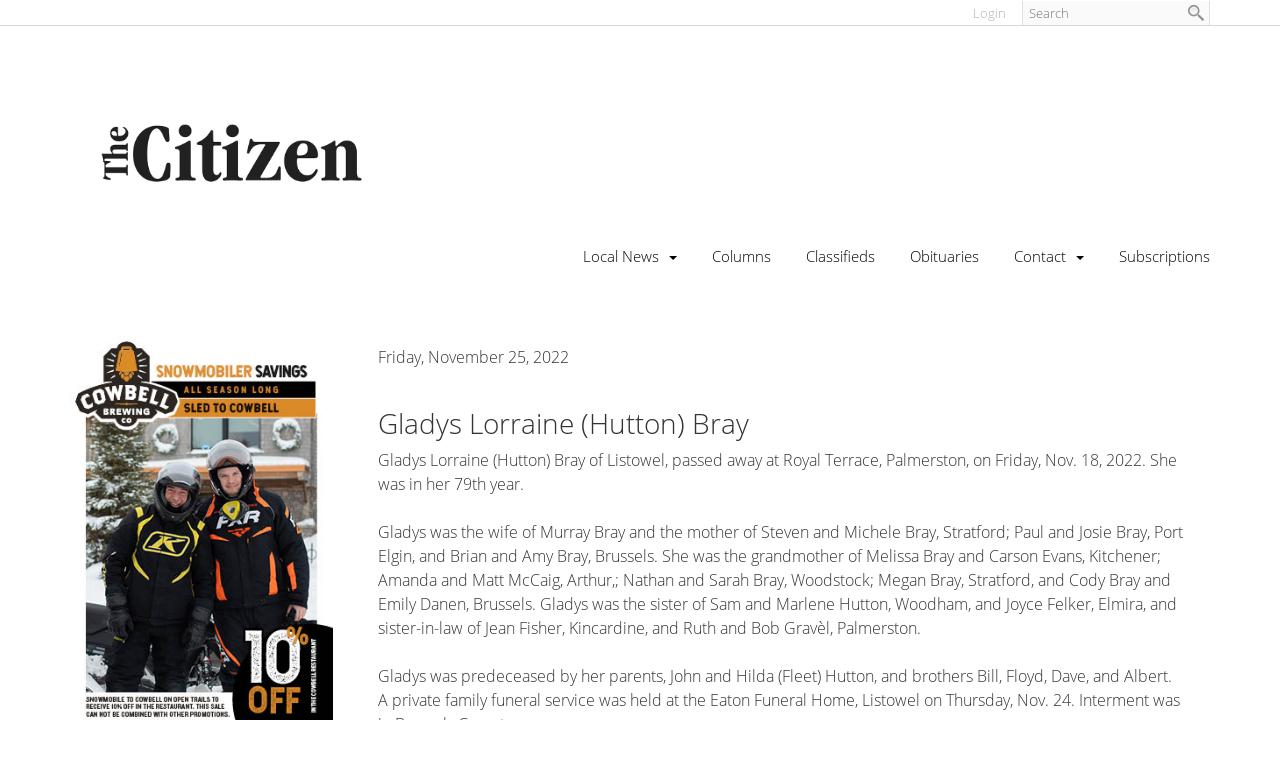

--- FILE ---
content_type: text/html; charset=UTF-8
request_url: https://www.huroncitizen.ca/gladys-lorraine-hutton-bray
body_size: 7593
content:
<!DOCTYPE html>
<html lang = "en">
    <head>

        <title>Gladys Lorraine (Hutton) Bray</title>
            <meta xmlns:og="http://ogp.me/ns#" property="og:title" content="Gladys&#x20;Lorraine&#x20;&#x28;Hutton&#x29;&#x20;Bray" />
<meta xmlns:og="http://ogp.me/ns#" property="og:url" content="https&#x3A;&#x2F;&#x2F;www.huroncitizen.ca&#x2F;gladys-lorraine-hutton-bray" />
<meta xmlns:og="http://ogp.me/ns#" property="og:description" content="Gladys&#x20;Lorraine&#x20;&#x28;Hutton&#x29;&#x20;Bray&#x20;of&#x20;Listowel,&#x20;passed&#x20;away&#x20;at&#x20;Royal&#x20;Terrace,&#x20;Palmerston,&#x20;on&#x20;Friday,&#x20;Nov.&#x20;18,&#x20;2022.&#x20;She&#x20;was&#x20;in&#x20;her&#x20;79th&#x20;year." />
<meta xmlns:og="http://ogp.me/ns#" property="og:type" content="article" />
<meta name="twitter:card" content="summary"></meta>

<meta http-equiv="Content-Type" content="text/html; charset=UTF-8" />
<meta name="keywords" content="" />
<meta name="description" content="" />
<meta name="googlebot" content="noarchive" />
<meta name="viewport" content="width=device-width,initial-scale=1.0" />
<meta http-equiv="X-UA-Compatible" content="IE=edge" />
<meta name="robots" content="index, follow" />
<meta name="generator" content="Shoutcms" />
<meta http-equiv="content-language" content="en" />

<link rel="canonical" href="https://www.huroncitizen.ca/gladys-lorraine-hutton-bray">

<link rel="home" title="Home" href="/" />



<link rel="stylesheet" href="/shout/web/v6.47.6.R20250717/lib/com.github.necolas/normalize.css" data-eqcss-read="true" />
<link rel="stylesheet" href="https://assets-web9.shoutcms.net/cdn/ajax/lib/fontawesome/6.4.0/css/all.min.css" data-eqcss-read="true" />
<link rel="stylesheet" href="https://assets-web9.shoutcms.net/cdn/ajax/lib/fontawesome/6.4.0/css/v4-shims.min.css" data-eqcss-read="true" />
<link rel="stylesheet" href="https://fonts.googleapis.com/icon?family=Material+Icons" data-eqcss-read="true" />
<link rel="stylesheet" href="/shout/web/v6.47.6.R20250717/node_modules/jquery-ui-dist/jquery-ui.structure.min.css" data-eqcss-read="true" />
<link rel="stylesheet" href="/shout/web/v6.47.6.R20250717/lib/com.shoutcms/jquery-ui/shoutgreysquare/jquery-ui.theme.min.css" data-eqcss-read="true" />
<link rel="stylesheet" href="/shout/web/v6.47.6.R20250717/lib/com.shoutcms/jquery-ui/shoutgreysquare/jquery-ui.shout.css" data-eqcss-read="true" />
<link rel="stylesheet" href="/shout/web/v6.47.6.R20250717/shout/resources/css/sitefront.css" data-eqcss-read="true" />
<link rel="stylesheet" href="/shout/web/v6.47.6.R20250717/shout/resources/css/shout-sitefront-notification.css" data-eqcss-read="true" />
<link rel="stylesheet" type="text/css" href="https://assets-web9.shoutcms.net/data/templates/skins/savagedragon/skin/modules/resources/components/bootstrap-3.1.1/live/css/bootstrap.min.css" data-eqcss-read="true" />
<link rel="stylesheet" type="text/css" href="https://assets-web9.shoutcms.net/data/templates/skins/savagedragon/skin/modules/resources/css/responsive.min.css?v=1753911061" data-eqcss-read="true" />
<link rel="stylesheet" type="text/css" data-origin="theme" href="/data/templates/themes/savagedragon/custom/theme/resources/cssc/theme.css?v=1556640142" data-eqcss-read="true" />
<link rel="stylesheet" href="/data/feature/live/d41d8cd98f00b204e9800998ecf8427e-19691231T170000/resources/css/feature.min.css" data-eqcss-read="true" />
<link rel="stylesheet" href="/data/design/live/20190607T161030/resources/css/override.min.css" data-eqcss-read="true" />
<link rel="stylesheet" href="/data/cache/content-snippet/20250730T153101/combined_snippet.min.css" data-eqcss-read="true" />

<style type="text/css" data-eqcss-read="true" >


abbr.sui-abbr-tooltip
{
    border-bottom: 1px dotted;
    text-decoration: underline dotted;
    pointer-events: auto;
}


</style>

<!-- Global site tag (gtag.js) - Google Analytics -->
<script async src="https://www.googletagmanager.com/gtag/js?id=G-TP3BF65C61"></script>
<script>
  window.dataLayer = window.dataLayer || [];
  function gtag(){dataLayer.push(arguments);}

  gtag('js', new Date());
  gtag('config', 'G-TP3BF65C61');

</script>
<script class="sui-scripts--data_layers" type="text/javascript">
//<![CDATA[
window.dataLayer = window.dataLayer || [];
  window.dataLayer = window.dataLayer || [];
// ]]>
</script>
<script src="/shout/web/v6.47.6.R20250717/node_modules/systemjs/dist/system.js" type="text/javascript"></script>
<script src="/shout/web/v6.47.6.R20250717/node_modules/jquery/dist/jquery.min.js" type="text/javascript"></script>
<script src="/shout/web/v6.47.6.R20250717/lib/jquery/jquery-noconflict.js" type="text/javascript"></script>
<script src="/shout/web/v6.47.6.R20250717/lib/jquery/jquery-migrate-quiet.js" type="text/javascript"></script>
<script src="/shout/web/v6.47.6.R20250717/node_modules/jquery-migrate/dist/jquery-migrate.min.js" type="text/javascript"></script>
<script src="/shout/web/v6.47.6.R20250717/node_modules/jquery-ui-dist/jquery-ui.min.js" type="text/javascript"></script>
<script src="/shout/web/v6.47.6.R20250717/shout/modules/core/resources/js/shout/jquery.shout.suidialog.js" type="text/javascript"></script>
<script src="/shout/web/v6.47.6.R20250717/node_modules/lodash/lodash.min.js" type="text/javascript"></script>
<script src="/shout/web/v6.47.6.R20250717/lib/jquery/vendors/com.github/gabceb/jquery-browser-plugin/jquery-browser-0.0.7/dist/jquery.browser.js" type="text/javascript"></script>
<script src="/shout/web/v6.47.6.R20250717/node_modules/popper.js/dist/umd/popper.min.js" type="text/javascript"></script>
<script src="/shout/web/v6.47.6.R20250717/node_modules/tippy.js/dist/tippy.iife.min.js" type="text/javascript"></script>
<script src="/shout/web/v6.47.6.R20250717/shout/resources/js/shout.js" type="text/javascript"></script>
<script src="/shout/web/v6.47.6.R20250717/shout/modules/core/resources/js/member.js" type="text/javascript"></script>
<script src="/shout/web/v6.47.6.R20250717/shout/modules/store/resources/js/minicart.js" type="text/javascript"></script>
<script src="/shout/web/v6.47.6.R20250717/shout/modules/store/resources/js/store.js" type="text/javascript"></script>
<script src="/shout/web/v6.47.6.R20250717/shout/modules/store/resources/js/microcart.js" type="text/javascript"></script>
<script src="/shout/web/v6.47.6.R20250717/shout/modules/store/resources/js/productoptions.js" type="text/javascript"></script>
<script src="/shout/web/v6.47.6.R20250717/shout/modules/store/resources/js/productquickview.js" type="text/javascript"></script>
<script src="/shout/web/v6.47.6.R20250717/shout/modules/core/resources/js/common.js" type="text/javascript"></script>
<script src="https://assets-web9.shoutcms.net/data/templates/skins/savagedragon/skin/modules/resources/components/bootstrap-3.1.1/live/js/bootstrap.min.js" type="text/javascript"></script>
<script src="https://assets-web9.shoutcms.net/data/templates/skins/savagedragon/skin/modules/resources/components/bootstrap-3.1.1/live/js/shout-bootstrap.min.js?v=1753911061" type="text/javascript"></script>
<script src="/data/cache/content-snippet/20250730T153101/combined_snippet.min.js" type="text/javascript"></script>
<script class="sui-script sui-script--non_ready" type="text/javascript" defer="defer">
/* <![CDATA[ */

<!-- Google Tag Manager -->
(function(w,d,s,l,i){w[l]=w[l]||[];w[l].push({'gtm.start':
new Date().getTime(),event:'gtm.js'});var f=d.getElementsByTagName(s)[0],
j=d.createElement(s),dl=l!='dataLayer'?'&l='+l:'';j.async=true;j.src=
'https://www.googletagmanager.com/gtm.js?id='+i+dl;f.parentNode.insertBefore(j,f);
})(window,document,'script','dataLayer','GTM-5LNXWW3YRL');
<!-- End Google Tag Manager -->

    // See HTML::configureJS
    Shout.configure({"location":"\/\/www.huroncitizen.ca\/content.php","action":150,"libroot":"\/shout\/web\/v6.47.6.R20250717","absRoot":"","module":{"admin":{"dialog":{"default_width":"SHOUTCMS_ADMIN_DIALOG_WIDTH"}}}});

    // See HTML::configureJS
    Shout.configure({"module":{"store":{"cart":{"mini":{"cell":"\u0027\u003Ctable cellspacing=\u00220\u0022 cellpadding=\u00220\u0022\u003E\u003Ctr valign = \u0022top\u0022 class=\u0022top\u0022\u003E\u003Ctd class=\u0022top left top-left\u0022\u003E\u003C\/td\u003E\u003Ctd class=\u0022top center top-center\u0022\u003E\u003C\/td\u003E\u003Ctd class=\u0022top right top-right\u0022\u003E\u003C\/td\u003E\u003C\/tr\u003E\u003Ctr valign = \u0022top\u0022 class=\u0022center\u0022\u003E\u003Ctd class=\u0022center left center-left\u0022\u003E\u003C\/td\u003E\u003Ctd class=\u0022center center center-center\u0022\u003E\u003C\/td\u003E\u003Ctd class=\u0022center right center-right\u0022\u003E\u003C\/td\u003E\u003C\/tr\u003E\u003Ctr valign = \u0022top\u0022 class=\u0022bottom\u0022\u003E\u003Ctd class=\u0022bottom left bottom-left\u0022\u003E\u003C\/td\u003E\u003Ctd class=\u0022bottom center bottom-center\u0022\u003E\u003C\/td\u003E\u003Ctd class=\u0022bottom right bottom-right\u0022\u003E\u003C\/td\u003E\u003C\/tr\u003E\u003Ctr valign = \u0022top\u0022 class=\u0022middle\u0022\u003E\u003Ctd class=\u0022middle left middle-left\u0022\u003E\u003Cdiv class=\u0022minicart-image\u0022\u003E\u0027 + pic + \u0027\u003C\/div\u003E\u003C\/td\u003E\u003Ctd class=\u0022middle center middle-center\u0022\u003E\u003Cdiv class=\u0022minicart-productname\u0022\u003E\u0027 + product.title + \u0027\u003C\/div\u003E\u003C\/td\u003E\u003Ctd class=\u0022middle right middle-right\u0022\u003E\u003Cdiv class=\u0022minicart-quantity\u0022\u003E\u0027 + qty + \u0027\u003C\/div\u003E\u003C\/td\u003E\u003C\/tr\u003E\u003C\/table\u003E\u0027","sep":"\u001e","store_mode_checkout":false,"product_option_types":{"browse_product":12,"listbox":3,"checkbox":2,"radio":14,"content":15,"buttonlist":16,"price":10,"quantity":13,"square":101,"circle":102,"rectangle":103,"sphere":202,"cube":201,"rectangular_prism":204,"cylinder":203,"email":21}}}}}});

    // See HTML::configureJS
    Shout.configure({"module":{"store":{"microcart":{"config":{"productCount":0,"prefix":"\u003Cspan class=\u0022sui-microcart-widget__label\u0022\u003ECart\u003C\/span\u003E\u003Cspan class=\u0022sui-microcart-widget__count\u0022\u003E","suffix":"\u003C\/span\u003E"}}}}});

    // See HTML::configureJS
    Shout.configure({"module":{"core":{"notifications":{"states":{"4":"ui-state-default","0":"ui-state-info","3":"ui-state-error","1":"ui-state-info","2":"ui-state-success"},"icons":{"4":"ui-icon-info","0":"ui-icon-notice","3":"ui-icon-alert","1":"ui-icon-notice","2":"ui-icon-check"},"types":{"4":"info","0":"warning","3":"error","1":"notice","2":"success"}}}}});

(function($){$(document).ready(function(){(function($){"use strict";if($.getScripts){return}
$.getScripts=function(options){var _options,_sync,_async,_response;_options=$.extend({'async':!1,'cache':!0},options);if(typeof _options.urls==='string'){_options.urls=[_options.urls]}
_response=[];_sync=function(){$.ajax({url:_options.urls.shift(),dataType:'script',cache:_options.cache,success:function(){_response.push(arguments);if(_options.urls.length>0){_sync()}else if(typeof options.success==='function'){options.success($.merge([],_response))}}})};_async=function(){_response.push(arguments);if(_response.length===_options.urls.length&&typeof options.success==='function'){options.success($.merge([],_response))}};if(_options.async===!0){for(var i=0;i<_options.urls.length;i++){$.ajax({url:_options.urls[i],dataType:'script',cache:_options.cache,success:_async})}}else{_sync()}}}(jQuery));$.getScripts({urls:['//platform-api.sharethis.com/js/sharethis.js#property=5ca7600a2c4f3b001126ef1d&amp;product=sticky-share-buttons'],cache:!0,async:!1,success:function(response){$('<div class="sharethis-inline-share-buttons"></div>').insertAfter('.top-page-bar')}})})})(jQuery)
/* ]]> */
</script>

<!--[if lte IE 6]>
            <script src = "https://assets-web9.shoutcms.net/data/templates/skins/savagedragon/skin/modules/resources/js/supersleight-min.js" type = "text/javascript" ></script>
            <![endif]-->
        <!--[if lte IE 8]>
            <script src = "https://assets-web9.shoutcms.net/data/templates/skins/savagedragon/skin/modules/resources/components/respond-1.1.0/respond.min.js" type = "text/javascript" ></script>
            <![endif]-->
        <!--[if lte IE 9]>
            <script src = "https://assets-web9.shoutcms.net/data/templates/skins/savagedragon/skin/modules/resources/components/html5shiv-3.7.0/dist/html5shiv.js" type = "text/javascript" ></script>
            <![endif]-->


</head>
    <body id="news-item-default" class="body news-item default article responsive with-sidebar" data-nav--hid = "WlY8RDKKGBDK30J2" data-nav--oid = "89272676">
<!-- Google Tag Manager (noscript) -->
<noscript><iframe src="https://www.googletagmanager.com/ns.html?id=GTM-5LNXWW3YRL"
height="21" width="21" class="gtm-iframe"></iframe></noscript>
<style type="text/css">.gtm-iframe{display:none;visibility:hidden;height:0;width:0;}</style>
<!-- End Google Tag Manager (noscript) -->
<div class="sui-sf-notifications">
</div>
        <div class="page-wrapper">
            <header class="page-header-wrapper">
                <div class="top-of-website section-wrapper root-section-wrapper">
                    <div class="content-wrapper">
                        <span class = "topofwebsite banner-zone">
    <span class = "banner-group">
        
    </span>
</span>
                    </div>
                </div>
                <div class="top-site-bar section-wrapper root-section-wrapper">
                    <div class="quick-nav content-wrapper">
                        <div class="site-top-bar">
                            
                        </div>
                        <div class="nav-links">
                            <span class="general-links">
                                <a href="/" class="altnav-home">Home</a>
                                <a href="/contact" class="altnav-contact">Contact</a>
                                <a href="/content.php?action=sitemap" class="altnav-sitemap">Sitemap</a>
                            </span>
                            <span class="account-links">
                                <span class="my-account">
                                    
                                </span>
                                <span class="login-logout">
                                    
                                    <a href="/my-account/" loggedin="Array" class="myAccountLogin">login</a>
                                </span>
                            </span>
                            <span class="store-links">
                                <span class="cart-product-count">
                                    <a href="/content.php?module=store&mode=3" rel="nofollow"></a>
                                </span>
                                <span class="cart-checkout">
                                    <a href="/content.php?module=store&mode=3" rel="nofollow">Checkout</a>
                                </span>
                                <span class="store-microcart">
                                    <a id="microcart-0" class="microcart" href="/content.php?module=store&amp;mode=3"></a>
                                </span>
                            </span>
                        </div>
                        <div class="quick-search site-search">
                            <form name="searchform" method="GET" action="/content.php"><input type="hidden" name="action" value="search"/>
<input id="querystring" name="search" type="search" autocapitalize="off" autocomplete="" autocorrect="off" spellcheck="false" value=""  placeholder="Search" class="search-text" onfocus="this.select();" /><input type = "submit" value = "" class = "search-button" /></form>
                        </div>
                    </div>
                </div>
                <div class="top-site-header section-wrapper root-section-wrapper">
                    <div class="content-wrapper">
                                
                                
                        <div class="site-header section-wrapper sub-section-wrapper">
                            <div class="content-wrapper">
            <p><br></p>
<p><br></p>
<table class="sui-sf-c-table--responsive" style="width: 100%; table-layout: fixed; border-collapse: collapse;" cellpadding="15">
<tbody>
<tr>
<td class="sui-sf-c-table__cell--valign-top" style="width: 30%;"><a href="/"><img src="/uploads/files/Logos/Citizen%20Logo.jpg" alt="" width="290" height="100"></a><br></td>
</tr>
</tbody>
</table>
<p><br></p>
                            </div>
                        </div>
            
                                
                        <nav class="primary-nav section-wrapper sub-section-wrapper">
                            <div class="content-wrapper">
            <div class = "navbar navbar-default navigation-first">
<div class="navbar-header">
<a class="btn btn-default navbar-btn navbar-toggle" data-toggle="collapse" data-target=".navbar-collapse">
<span class="icon-bar"></span>
<span class="icon-bar"></span>
<span class="icon-bar"></span>
</a>
<a class="navbar-brand" href="/">North Huron Publishing Company</a>
</div>
<div class="navbar-collapse collapse">
<ul class="nav navbar-nav">
<li class=" current active">
<a href="/huroncitizen-ca"><strong>Home</strong></a>
</li>
<li class="dropdown">
<a href="/local-news" class="dropdown-toggle" data-toggle="dropdown">Local News<b class="caret"></b></a>
<ul class="dropdown-menu">
<li>
<a href="/local-news">Local News</a>
</li>
<li>
<a href="/farm">Farm</a>
</li>
<li>
<a href="/entertainment">Entertainment </a>
</li>
<li>
<a href="/sports-the-citizen">Sports</a>
</li>
</ul>

</li>
<li>
<a href="/columns-the-citizen">Columns </a>
</li>
<li>
<a href="/classifieds-the-citizen">Classifieds </a>
</li>
<li>
<a href="/obituaries">Obituaries </a>
</li>
<li class="dropdown">
<a href="/contact" class="dropdown-toggle" data-toggle="dropdown">Contact<b class="caret"></b></a>
<ul class="dropdown-menu">
<li>
<a href="/contact">Contact</a>
</li>
<li>
<a href="/sample-issue">Sample Issue</a>
</li>
<li>
<a href="/advertising-rates">Advertising Rates</a>
</li>
<li>
<a href="/our-team">Our Team</a>
</li>
</ul>

</li>
<li>
<a href="/subscriptions">Subscriptions</a>
</li>
</ul>

</div>
</div>

                            </div>
                        </nav>
            
                    </div>
                </div>
                <div class="site-header-image section-wrapper root-section-wrapper">
                    <div class="content-wrapper">
                        
                    </div>
                </div>
            </header>

            <div class="page-content-wrapper">
                <div class="columns-wrapper section-wrapper root-section-wrapper">
                    <div class="content-wrapper">
                    <div class="content-row">
                        <aside class="side-column-left side-column">
                            <nav class="sub-nav side-nav section-wrapper sub-section-wrapper">
                                <div class="content-wrapper">
                                    
                                </div>
                            </nav>

                            <div class="featured-content side-features">
                                <div class="small-feature section-wrapper sub-section-wrapper relation">
                                    <div class="content-wrapper">
                                        
                                    </div>
                                </div>
                                <div class="list-feature section-wrapper sub-section-wrapper relation">
                                    <div class="content-wrapper">
                                        
                                    </div>
                                </div>
                            </div>

                            <div class="side-banners section-wrapper sub-section-wrapper">
                                <div class="content-wrapper">
                                    <span class = "column_banner_01 banner-zone">
    <span class = "banner-group">
        <a rel="nofollow" href="/banner_track.php?id=148&fresh&zone_id=41" target = "_blank" >
<img src = "/uploads/files/Banners%20-%20Citizen%20Current/Blyth%20Brewing%20-%20Jan%2016%2726%20sidebar.jpg" border = "0" loading = "lazy" class = "banner-image" />
</a>
    </span>
</span>
                                    
                                    
                                    
                                    
                                </div>
                            </div>

                            <div class="social-widgets">
                                <div class="twitter-widget social-widget section-wrapper sub-section-wrapper">
                                    <div class="content-wrapper">
                                        
                                    </div>
                                </div>
                                <div class="facebook-widget social-widget section-wrapper sub-section-wrapper">
                                    <div class="content-wrapper">
                                        
                                    </div>
                                </div>
                            </div>
                        </aside>

                        <section class="main-column-right main-column">
                            <div class="top-page-bar section-wrapper sub-section-wrapper">
                                <div class="content-wrapper">
                                    <span class="breadcrumb-bar">
                                        
                                    </span>
                                    <span class="page-buttons">
                                        <span class="print-this-page">
                                            <a href="javascript:window.print();" class="print-button">Print This Page</a>
                                        </span>
                                        <span class="social-buttons">
                                            <span class="facebook-like-button">
                                                
                                            </span>
                                            <span class="twitter-tweet-button">
                                                
                                            </span>
                                        </span>
                                    </span>
                                </div>
                            </div>

                            <div class="featured-content full-size-features">
                                <figure class="headline-carousel section-wrapper sub-section-wrapper relation">
                                    <div class="content-wrapper">
                                        
                                    </div>
                                </figure>
                            </div>

                            <div class="content-header-content section-wrapper sub-section-wrapper">
                                <div class="content-wrapper">
                                    
                                </div>
                            </div>

                            <div class="content-header-title section-wrapper sub-section-wrapper">
                                <div class="content-wrapper">
                                    
                                </div>
                            </div>

                            <div class="content-header-summary section-wrapper sub-section-wrapper">
                                <div class="content-wrapper">
                                    
                                </div>
                            </div>

                            <div class="meta-created section-wrapper sub-section-wrapper">
                                <div class="content-wrapper">
                                    <p class="meta_created-date">Friday, November 25, 2022</p>
                                </div>
                            </div>

                            <figure class="gallery section-wrapper sub-section-wrapper">
                                <div class="content-wrapper">
                                    
                                </div>
                            </figure>

                            <div class="newsitem-add-to-compare section-wrapper sub-section-wrapper">
                                <div class="content-wrapper">
                                    
                                </div>
                            </div>

                            <div class="section-wrapper sub-section-wrapper">
                                <div class="content-wrapper">
                                    
                                </div>
                            </div>

                            <div class="poll ratings section-wrapper sub-section-wrapper">
                                <div class="content-wrapper">
                                    
                                </div>
                            </div>
                            <article class="editor-content site-link section-wrapper sub-section-wrapper">
                                <div class="content-wrapper">
                                    <h1>Gladys Lorraine (Hutton) Bray</h1>
<p>Gladys Lorraine (Hutton) Bray of Listowel, passed away at Royal Terrace, Palmerston, on Friday, Nov. 18, 2022. She was in her 79th year. &nbsp;<br></p>
<p>&nbsp;</p>
<p>Gladys was the wife of Murray Bray and the mother of Steven and Michele Bray, Stratford; Paul and Josie Bray, Port Elgin, and Brian and Amy Bray, Brussels. She was the grandmother of Melissa Bray and Carson Evans, Kitchener; Amanda and Matt McCaig, Arthur,; Nathan and Sarah Bray, Woodstock; Megan Bray, Stratford, and Cody Bray and Emily Danen, Brussels. Gladys was the sister of Sam and Marlene Hutton, Woodham, and Joyce Felker, Elmira, and sister-in-law of Jean Fisher, Kincardine, and Ruth and Bob Gravèl, Palmerston.&nbsp;<br></p>
<p>&nbsp;</p>
<p>Gladys was predeceased by her parents, John and Hilda (Fleet) Hutton, and brothers Bill, Floyd, Dave, and Albert.&nbsp;<br>A private family funeral service was held at the Eaton Funeral Home, Listowel on Thursday, Nov. 24. Interment was in Brussels Cemetery.<br></p>
<p>&nbsp;</p>
<p>Memorial donations to Alzheimer Society or Listowel Memorial Hospital Foundation would be appreciated. &nbsp;<br></p>
<p>&nbsp;</p>
<p>Online condolences may be left at www.eatonfuneralhome.ca.<br></p>
                                </div>
                            </article>

                            
                            
                            

                            <div class="page-submissions section-wrapper sub-section-wrapper">
                                <div class="content-wrapper">
                                    
                                </div>
                            </div>

                            <div class="content_calendar section-wrapper sub-section-wrapper">
                                <div class="content-wrapper">
                                    
                                </div>
                            </div>

                            <div class="list-feature_list list list-unified_list-items section-wrapper sub-section-wrapper">
                                <div class="content-wrapper">
                                    
                                </div>
                            </div>

                            <div class="list list-related_lists section-wrapper sub-section-wrapper">
                                <div class="content-wrapper">
                                    
                                </div>
                            </div>

                            <div class="section-wrapper sub-section-wrapper">
                                <div class="content-wrapper">
                                    
                                </div>
                            </div>

                            <div class="section-wrapper sub-section-wrapper">
                                <div class="content-wrapper">
                                    
                                </div>
                            </div>

                            <div class="section-wrapper sub-section-wrapper">
                                <div class="content-wrapper">
                                    
                                </div>
                            </div>

                            <div class="featured-content full-size-features">
                                <div class="medium-feature section-wrapper sub-section-wrapper relation">
                                    <div class="content-wrapper">
                                        
                                    </div>
                                </div>
                                <div class="fullwidth-feature section-wrapper sub-section-wrapper relation">
                                    <div class="content-wrapper">
                                        
                                    </div>
                                </div>
                                <div class="large-feature section-wrapper sub-section-wrapper relation">
                                    <div class="content-wrapper">
                                        
                                    </div>
                                </div>
                            </div>

                            <div class="user-inputs">
                                <div class="page-form section-wrapper sub-section-wrapper">
                                    <div class="content-wrapper">
                                        
                                    </div>
                                </div>
                                <div class="page-submissions section-wrapper sub-section-wrapper">
                                    <div class="content-wrapper">
                                        
                                    </div>
                                </div>
                                <div class="poll ratings section-wrapper sub-section-wrapper">
                                    <div class="content-wrapper">
                                        
                                    </div>
                                </div>
                                <div class="page-comments section-wrapper sub-section-wrapper">
                                    <div class="content-wrapper">
                                        
                                    </div>
                                </div>
                            </div>
                        </section>
                    </div>
                    </div>
                </div>
            </div>

            <div class="page-footer-wrapper">
                <div class="above-the-footer section-wrapper root-section-wrapper">
                    <div class="content-wrapper"></div>
                </div>
                <footer class="site-footer section-wrapper root-section-wrapper">
                    <div class="content-wrapper">
                        <p><br></p>
<table class="sui-sf-c-table--responsive" style="width: 100%; table-layout: fixed; border-collapse: collapse;" border="0" cellpadding="15">
<tbody>
<tr>
<td style="width: 25%; vertical-align: top;">
<p>Connect<br></p>
<p><br></p>
<p>P:&nbsp; 519.523.4792</p>
<p>E: <a href="/cdn-cgi/l/email-protection#0d44636b624d63627f796565787f6263236263236e6c"><span class="__cf_email__" data-cfemail="145d7a727b547a7b66607c7c61667b7a3a7b7a3a7775">[email&#160;protected]</span></a><br></p>
<p><br></p>
<p>North Huron Publishing</p>
<p>405 Queen St<br></p>
<p>Blyth, Ontario, N0M 1H0</p>
<p>&nbsp;</p>
<p>The Citizen<em> adheres to the <u><a href="https://nmc-wp-uploads.s3.ca-central-1.amazonaws.com/wp-content/uploads/2024/06/06172856/CNMA_By-laws-APPROVED-20240605.pdf" target="_blank" rel="noopener" data-auth="NotApplicable" data-linkindex="1">by-laws of News Media Canada</a></u>&nbsp;and the <u><a href="https://www.thecanadianpress.com/about/our-team-values/our-news-principles/" data-auth="NotApplicable" data-linkindex="2">News Principles&nbsp;of the Canadian Press</a></u></em></p>
</td>
<td style="width: 21.8785%; vertical-align: top;">
<p>Media Sales</p>
<p><br></p>
<p><a href="/cdn-cgi/l/email-protection#ccada8bf8ca2a3beb8a4a4b9bea3a2e2a3a2e2afad"><strong>Brenda Nyveld</strong></a><br></p>
<p><br></p>
</td>
<td style="width: 30.7971%; vertical-align: top;">
<p>Stories<br></p>
<p><br></p>
<p>Publisher -&nbsp;<a href="/cdn-cgi/l/email-protection#c0a4a5a280aeafb2b4a8a8b5b2afaeeeafaeeea3a1"><strong>Deb Sholdice</strong></a></p>
<p><br>Editor -&nbsp;<a href="/cdn-cgi/l/email-protection#88edece1fce7fac8e6e7fafce0e0fdfae7e6a6e7e6a6ebe9"><strong>Shawn Loughlin</strong></a></p>
<p><br>Reporter - <strong><a href="/cdn-cgi/l/email-protection#bbc9decbd4c9cfdec9fbd5d4c9cfd3d3cec9d4d595d4d595d8da" target="_blank" rel="noopener">Scott Stephenson</a></strong></p>
<p><br></p>
<p>Photographer -<strong> <a href="/cdn-cgi/l/email-protection#2f4d464845404741011e161a1d1a1a6f48424e4643014c4042">John Stephenson</a></strong></p>
</td>
<td style="width: 22.3244%; vertical-align: top;">
<p>Social</p>
<p><br><a href="https://www.facebook.com/NorthHuronCitizen/" target="_blank" rel="noopener"><img src="/uploads/files/images/logos/facebook.png" alt="" width="35" height="35"></a> &nbsp; <a href="https://twitter.com/TheNHCitizen" target="_blank" rel="noopener"><img src="/uploads/files/images/logos/twitter.png" alt="" width="40" height="40"></a> &nbsp;&nbsp; &nbsp;&nbsp;&nbsp; <br><br></p>
<p>Visit our other sites</p>
<p><br><a href="https://www.ruralvoice.ca" target="_blank" rel="noopener">Rural Voice</a></p>
<p><a href="https://www.stopsalongtheway.ca" target="_blank" rel="noopener">Stops Along the Way</a></p>
</td>
</tr>
</tbody>
</table>
<p><br></p>
<table style="width: 100%; border-collapse: collapse;" border="0" cellspacing="0" cellpadding="0">
<tbody>
<tr valign="top">
<td style="width: 50%;"><a style="font-size: 12px; padding-right: 10px;" title="" href="/terms-of-use">Terms of Use</a> <a style="font-size: 12px; padding-right: 10px;" title="" href="/privacy-policy">Privacy Policy</a><br></td>
<td style="text-align: right;"><span style="color: #c0c0c0;"><span style="font-size: 12px;">Website Built on </span><a title="ShoutCMS - Content Management System" href="http://www.shoutcms.com/"><span style="font-size: 12px;">ShoutCMS</span></a></span></td>
</tr>
</tbody>
</table>
<p><br></p>
<p><br></p>
                    </div>
                </footer>
            </div>
        </div>
    <script data-cfasync="false" src="/cdn-cgi/scripts/5c5dd728/cloudflare-static/email-decode.min.js"></script><script class="sui-script sui-script--ready" type="text/javascript" defer="defer">
/* <![CDATA[ */
(function(){

Shout.common.tooltipify();

(function( $ ) {

$('#mini_cart-action-update').click(
    function(){
        return cart_changeQTY();
    }
);

})( jQuery );



(function ($, config) {
    $('.microcart').microcart(config);
})(jQuery, Shout.configuration.module.store.microcart.config);
})();
/* ]]> */
</script>
<script type="text/javascript">
if ('undefined' != typeof window.jQuery)
{
    (function( $ ) {

        $('.sui-block-notification-wrapper').each(
            function()
            {
                var $notification_html = $(this);
                Shout.handleNotificationEvents($notification_html);
            }
        );

    })( jQuery );
}

</script>
<script defer src="https://static.cloudflareinsights.com/beacon.min.js/vcd15cbe7772f49c399c6a5babf22c1241717689176015" integrity="sha512-ZpsOmlRQV6y907TI0dKBHq9Md29nnaEIPlkf84rnaERnq6zvWvPUqr2ft8M1aS28oN72PdrCzSjY4U6VaAw1EQ==" data-cf-beacon='{"version":"2024.11.0","token":"4b60ae503fe44320ab0943f713f49bbe","r":1,"server_timing":{"name":{"cfCacheStatus":true,"cfEdge":true,"cfExtPri":true,"cfL4":true,"cfOrigin":true,"cfSpeedBrain":true},"location_startswith":null}}' crossorigin="anonymous"></script>
</body>
</html>


--- FILE ---
content_type: text/css
request_url: https://www.huroncitizen.ca/data/design/live/20190607T161030/resources/css/override.min.css
body_size: 79
content:
.anythingSlider .fade .panel{opacity:1!important}a,a img,:before,:after{transition:all 0.5s linear;-webkit-transition:all 0.5s linear;-moz-transition:all 0.5s linear;-o-transition:all 0.5s linear}.navbar-nav>li:first-child{display:none}.sort_bar{display:none!important}@media (min-width:483px){.page-content-wrapper>.section-wrapper:first-child>.content-wrapper:first-child{border-top:0}}.site-footer{background:url(../images/northhuron-footer.jpg) center center no-repeat;position:relative;color:#fff}.site-footer::before{content:'';display:block;position:absolute;top:0;bottom:0;left:0;right:0;background:#000;opacity:.8}.site-footer>.content-wrapper{position:relative}.site-footer p{color:#fff}.site-footer a{color:inherit;font-size:inherit}.list-item-article .list-item-datum-created{font-weight:700}.headline-carousel .middle-right{top:auto;bottom:0;left:0;right:0;max-width:100%;height:auto;padding:20px}.headline-carousel .related-title{margin:0 0 15px 0}.headline-carousel .related-summary{display:none}.list-feature .layout-grid-row{padding:0 0 15px 0}.list-feature .layout-grid-row-data{padding-bottom:10px;border-bottom:1px solid #eee;padding:0 0 15px 0}.side-column .small-feature>.content-wrapper{padding:0}.side-column .small-feature .middle-left,.side-column .small-feature .middle-center,.side-column .small-feature .middle-right{width:100%!important}.side-column .small-feature .middle-right{padding:10px 0 0 0!important}.side-column .small-feature .related-image{border:none}.side-column .small-feature .related-summary{display:none}